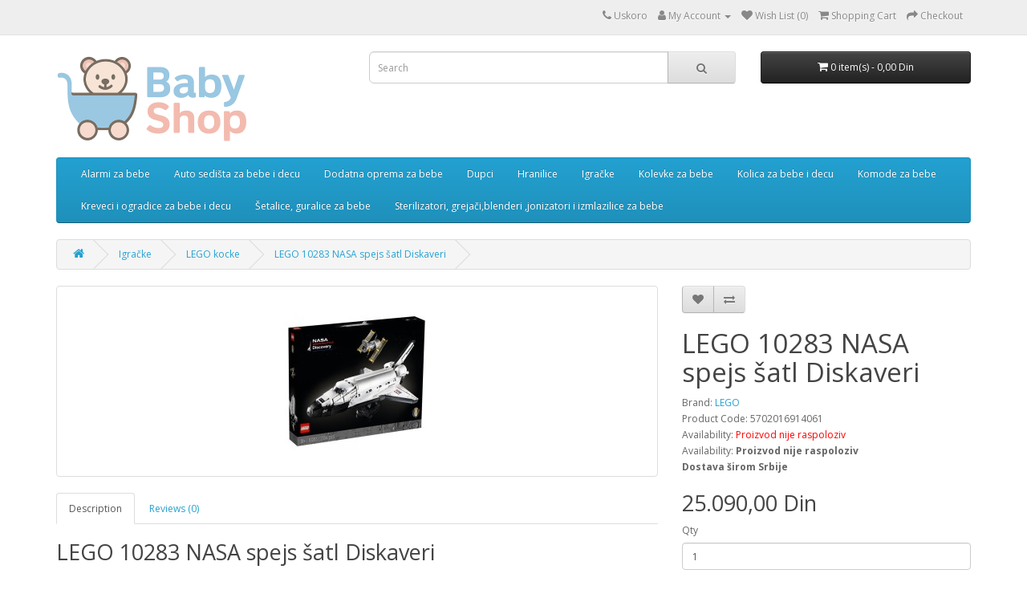

--- FILE ---
content_type: text/html; charset=utf-8
request_url: https://www.babyshop.rs/igracke/lego-kocke/lego-10283-nasa-spejs-satl-diskaveri
body_size: 5941
content:
<!DOCTYPE html>
<!--[if IE]><![endif]-->
<!--[if IE 8 ]><html dir="ltr" lang="sr" class="ie8"><![endif]-->
<!--[if IE 9 ]><html dir="ltr" lang="sr" class="ie9"><![endif]-->
<!--[if (gt IE 9)|!(IE)]><!-->
<html dir="ltr" lang="sr">
<!--<![endif]-->
<head>
<meta charset="UTF-8" />
<meta name="viewport" content="width=device-width, initial-scale=1">
<meta http-equiv="X-UA-Compatible" content="IE=edge">
<title>LEGO 10283 NASA spejs šatl Diskaveri | Baby Shop Srbija</title>
<base href="https://www.babyshop.rs/" />
<meta name="description" content="LEGO 10283 NASA spejs šatl Diskaveri - Najbolja cena u Srbiji. Akcija! Sve za Vaše mališane na jednom mestu! Baby Shop Srbija" />
<script src="catalog/view/javascript/jquery/jquery-3.7.0.min.js" type="text/javascript"></script>
<link href="catalog/view/javascript/bootstrap/css/bootstrap.min.css" rel="stylesheet" media="screen" />
<script src="catalog/view/javascript/bootstrap/js/bootstrap.min.js" type="text/javascript"></script>
<link href="catalog/view/javascript/font-awesome/css/font-awesome.min.css" rel="stylesheet" type="text/css" />
<link href="//fonts.googleapis.com/css?family=Open+Sans:400,400i,300,700" rel="stylesheet" type="text/css" />
<link href="catalog/view/theme/default/stylesheet/stylesheet.css" rel="stylesheet">
<link href="catalog/view/javascript/jquery/magnific/magnific-popup.css" type="text/css" rel="stylesheet" media="screen" />
<link href="catalog/view/javascript/jquery/datetimepicker/bootstrap-datetimepicker.min.css" type="text/css" rel="stylesheet" media="screen" />
<script src="catalog/view/javascript/jquery/magnific/jquery.magnific-popup.min.js" type="text/javascript"></script>
<script src="catalog/view/javascript/jquery/datetimepicker/moment/moment.min.js" type="text/javascript"></script>
<script src="catalog/view/javascript/jquery/datetimepicker/moment/moment-with-locales.min.js" type="text/javascript"></script>
<script src="catalog/view/javascript/jquery/datetimepicker/bootstrap-datetimepicker.min.js" type="text/javascript"></script>
<script src="catalog/view/javascript/common.js" type="text/javascript"></script>
<link href="https://www.babyshop.rs/lego-10283-nasa-spejs-satl-diskaveri" rel="canonical" />
<link href="https://www.babyshop.rs/image/catalog/babyshop_favicon_32x32.png" rel="icon" />
<!-- Global site tag (gtag.js) - Google Analytics -->
<script async src="https://www.googletagmanager.com/gtag/js?id=UA-141882241-1"></script>
<script>
  window.dataLayer = window.dataLayer || [];
  function gtag(){dataLayer.push(arguments);}
  gtag('js', new Date());

  gtag('config', 'UA-141882241-1');
</script>
<!-- Global site tag (gtag.js) - Google Analytics -->
<script async src="https://www.googletagmanager.com/gtag/js?id=G-SEW1KC3NWM"></script>
<script>
  window.dataLayer = window.dataLayer || [];
  function gtag(){dataLayer.push(arguments);}
  gtag('js', new Date());

  gtag('config', 'G-SEW1KC3NWM');
</script>
</head>
<body>
<nav id="top">
  <div class="container"> 
    
    <div id="top-links" class="nav pull-right">
      <ul class="list-inline">
        <li><a href="https://www.babyshop.rs/index.php?route=information/contact"><i class="fa fa-phone"></i></a> <span class="hidden-xs hidden-sm hidden-md">Uskoro</span></li>
        <li class="dropdown"><a href="https://www.babyshop.rs/index.php?route=account/account" title="My Account" class="dropdown-toggle" data-toggle="dropdown"><i class="fa fa-user"></i> <span class="hidden-xs hidden-sm hidden-md">My Account</span> <span class="caret"></span></a>
          <ul class="dropdown-menu dropdown-menu-right">
                        <li><a href="https://www.babyshop.rs/index.php?route=account/register">Register</a></li>
            <li><a href="https://www.babyshop.rs/index.php?route=account/login">Login</a></li>
                      </ul>
        </li>
        <li><a href="https://www.babyshop.rs/index.php?route=account/wishlist" id="wishlist-total" title="Wish List (0)"><i class="fa fa-heart"></i> <span class="hidden-xs hidden-sm hidden-md">Wish List (0)</span></a></li>
        <li><a href="https://www.babyshop.rs/index.php?route=checkout/cart" title="Shopping Cart"><i class="fa fa-shopping-cart"></i> <span class="hidden-xs hidden-sm hidden-md">Shopping Cart</span></a></li>
        <li><a href="https://www.babyshop.rs/index.php?route=checkout/checkout" title="Checkout"><i class="fa fa-share"></i> <span class="hidden-xs hidden-sm hidden-md">Checkout</span></a></li>
      </ul>
    </div>
  </div>
</nav>
<header>
  <div class="container">
    <div class="row">
      <div class="col-sm-4">
        <div id="logo"><a href="https://www.babyshop.rs/index.php?route=common/home"><img src="https://www.babyshop.rs/image/catalog/babyshop.png" title="Baby Shop" alt="Baby Shop" class="img-responsive" /></a></div>
      </div>
      <div class="col-sm-5"><div id="search" class="input-group">
  <input type="text" name="search" value="" placeholder="Search" class="form-control input-lg" />
  <span class="input-group-btn">
    <button type="button" class="btn btn-default btn-lg"><i class="fa fa-search"></i></button>
  </span>
</div></div>
      <div class="col-sm-3"><div id="cart" class="btn-group btn-block">
  <button type="button" data-toggle="dropdown" data-loading-text="Loading..." class="btn btn-inverse btn-block btn-lg dropdown-toggle"><i class="fa fa-shopping-cart"></i> <span id="cart-total">0 item(s) - 0,00 Din</span></button>
  <ul class="dropdown-menu pull-right">
        <li>
      <p class="text-center">Your shopping cart is empty!</p>
    </li>
      </ul>
</div>
</div>
    </div>
  </div>
</header>
<div class="container">
  <nav id="menu" class="navbar">
    <div class="navbar-header"><span id="category" class="visible-xs">Categories</span>
      <button type="button" class="btn btn-navbar navbar-toggle" data-toggle="collapse" data-target=".navbar-ex1-collapse"><i class="fa fa-bars"></i></button>
    </div>
    <div class="collapse navbar-collapse navbar-ex1-collapse">
      <ul class="nav navbar-nav">
                        <li><a href="https://www.babyshop.rs/alarmi-za-bebe">Alarmi za bebe</a></li>
                                <li><a href="https://www.babyshop.rs/auto-sedista">Auto sedišta za bebe i decu</a></li>
                                <li><a href="https://www.babyshop.rs/dodatna-oprema-za-bebe">Dodatna oprema za bebe</a></li>
                                <li><a href="https://www.babyshop.rs/dupci">Dupci</a></li>
                                <li><a href="https://www.babyshop.rs/hranilice">Hranilice</a></li>
                                <li class="dropdown"><a href="https://www.babyshop.rs/igracke" class="dropdown-toggle" data-toggle="dropdown">Igračke</a>
          <div class="dropdown-menu">
            <div class="dropdown-inner">               <ul class="list-unstyled">
                                <li><a href="https://www.babyshop.rs/igracke/deciji-trotineti-tricikli-i-oprema">Deciji trotineti,tricikli i oprema</a></li>
                                <li><a href="https://www.babyshop.rs/igracke/drustvene-igre">Društvene igre</a></li>
                                <li><a href="https://www.babyshop.rs/igracke/edukativne-igracke-kreativni-setovi-i-puzzle">Edukativne igračke, kreativni setovi i puzzle</a></li>
                                <li><a href="https://www.babyshop.rs/igracke/figure-i-makete">Figure i makete</a></li>
                                <li><a href="https://www.babyshop.rs/igracke/ginjol-lutke">Ginjol lutke</a></li>
                                <li><a href="https://www.babyshop.rs/igracke/igracke-za-bebe">Igračke za bebe</a></li>
                                <li><a href="https://www.babyshop.rs/igracke/igracke-za-decake">Igračke za dečake</a></li>
                                <li><a href="https://www.babyshop.rs/igracke/igracke-za-decu">Igracke za decu</a></li>
                                <li><a href="https://www.babyshop.rs/igracke/igracke-za-devojcice">Igračke za devojčice</a></li>
                                <li><a href="https://www.babyshop.rs/igracke/igracke-za-dvoriste">Igračke za dvorište</a></li>
                                <li><a href="https://www.babyshop.rs/igracke/igracke-za-plazu-i-vodu">Igračke za plažu i vodu</a></li>
                                <li><a href="https://www.babyshop.rs/igracke/kocke">Kocke</a></li>
                              </ul>
                            <ul class="list-unstyled">
                                <li><a href="https://www.babyshop.rs/igracke/kucice-satori-i-ogradice">Kućice, šatori i ogradice</a></li>
                                <li><a href="https://www.babyshop.rs/igracke/kutije-za-igracke">Kutije za igračke</a></li>
                                <li><a href="https://www.babyshop.rs/igracke/lego-kocke">LEGO kocke</a></li>
                                <li><a href="https://www.babyshop.rs/igracke/lopte-i-sportski-setovi">Lopte i sportski setovi</a></li>
                                <li><a href="https://www.babyshop.rs/igracke/muzicke-igracke">Muzičke igračke</a></li>
                                <li><a href="https://www.babyshop.rs/igracke/njihalice">Njihalice</a></li>
                                <li><a href="https://www.babyshop.rs/igracke/playmobil-865304727">Playmobil</a></li>
                                <li><a href="https://www.babyshop.rs/igracke/plisane-igracke">Plišane igračke</a></li>
                                <li><a href="https://www.babyshop.rs/igracke/podloge-za-igru">Podloge za igru</a></li>
                                <li><a href="https://www.babyshop.rs/igracke/tobogani-za-decu">Tobogani za decu</a></li>
                                <li><a href="https://www.babyshop.rs/igracke/zivotinje-i-setovi">Životinje i setovi</a></li>
                              </ul>
              </div>
            <a href="https://www.babyshop.rs/igracke" class="see-all">Show All Igračke</a> </div>
        </li>
                                <li><a href="https://www.babyshop.rs/kolevke-za-bebe">Kolevke za bebe</a></li>
                                <li><a href="https://www.babyshop.rs/kolica-za-bebe">Kolica za bebe i decu</a></li>
                                <li><a href="https://www.babyshop.rs/komode-za-bebe">Komode za bebe</a></li>
                                <li><a href="https://www.babyshop.rs/kreveci-i-ogradice">Kreveci i ogradice za bebe i decu</a></li>
                                <li><a href="https://www.babyshop.rs/setalice-guralice">Šetalice, guralice za bebe</a></li>
                                <li><a href="https://www.babyshop.rs/sterilizatori-grejaci-blenderi-jonizatori-i-izmlazilice-za-bebe">Sterilizatori, grejači,blenderi ,jonizatori i izmlazilice  za bebe</a></li>
                      </ul>
    </div>
  </nav>
</div>
 

<div id="product-product" class="container">
  <ul class="breadcrumb">
        <li><a href="https://www.babyshop.rs/index.php?route=common/home"><i class="fa fa-home"></i></a></li>
        <li><a href="https://www.babyshop.rs/igracke">Igračke</a></li>
        <li><a href="https://www.babyshop.rs/igracke/lego-kocke">LEGO kocke</a></li>
        <li><a href="https://www.babyshop.rs/igracke/lego-kocke/lego-10283-nasa-spejs-satl-diskaveri">LEGO 10283 NASA spejs šatl Diskaveri</a></li>
      </ul>
  <div class="row">
                <div id="content" class="col-sm-12">
      <div class="row">                         <div class="col-sm-8">           <ul class="thumbnails">
                        <li><a class="thumbnail" href="https://www.babyshop.rs/image/cache/catalog/slike/lego-10283-nasa-spejs-satl-diskaveri-500x500.jpg" title="LEGO 10283 NASA spejs šatl Diskaveri"><img src="https://www.babyshop.rs/image/cache/catalog/slike/lego-10283-nasa-spejs-satl-diskaveri-228x228.jpg" title="LEGO 10283 NASA spejs šatl Diskaveri" alt="LEGO 10283 NASA spejs šatl Diskaveri" /></a></li>
                                  </ul>
                    <ul class="nav nav-tabs">
            <li class="active"><a href="#tab-description" data-toggle="tab">Description</a></li>
                                    <li><a href="#tab-review" data-toggle="tab">Reviews (0)</a></li>
                      </ul>
          <div class="tab-content">
            <div class="tab-pane active" id="tab-description"><h2>LEGO 10283 NASA spejs šatl Diskaveri</h2><br><table class="table table-bordered table-hover table-striped" id="prodspec"> <tbody> <tr> <td class="st"> Kategorija</td> <td class="sc"> LEGO® CREATOR EXPERT</td> </tr> <tr> <td class="st"> Uzrast</td> <td class="sc"> +18</td> </tr> <tr> <td class="st"> Karakteristike</td> <td class="sc"> <div> Težina<span style="white-space:pre"> </span>3.231 kg</div> <div> Dimenzije<span style="white-space:pre"> </span>58.2 × 48 × 9.1 cm</div> <div> <br /> Naziv na Engleskom<span style="white-space:pre"> </span></div> <div> LEGO Icons 10283 NASA Space Shuttle Discovery</div> <div> <br /> Pakovanje sadrži LEGO kocaka (kom)<span style="white-space: pre;"> : </span>2354<br />  </div> <div> <div> Hemijski sastav: Polyethylene, Akrilnitril-butaden-sterol</div> <div> Sirovinski sastav: Plastika, kartonska ambalaža</div> </div> </td> </tr> </tbody> </table> <br /></div>
                                    <div class="tab-pane" id="tab-review">
              <form class="form-horizontal" id="form-review">
                <div id="review"></div>
                <h2>Write a review</h2>
                                <div class="form-group required">
                  <div class="col-sm-12">
                    <label class="control-label" for="input-name">Your Name</label>
                    <input type="text" name="name" value="" id="input-name" class="form-control" />
                  </div>
                </div>
                <div class="form-group required">
                  <div class="col-sm-12">
                    <label class="control-label" for="input-review">Your Review</label>
                    <textarea name="text" rows="5" id="input-review" class="form-control"></textarea>
                    <div class="help-block"><span class="text-danger">Note:</span> HTML is not translated!</div>
                  </div>
                </div>
                <div class="form-group required">
                  <div class="col-sm-12">
                    <label class="control-label">Rating</label>
                    &nbsp;&nbsp;&nbsp; Bad&nbsp;
                    <input type="radio" name="rating" value="1" />
                    &nbsp;
                    <input type="radio" name="rating" value="2" />
                    &nbsp;
                    <input type="radio" name="rating" value="3" />
                    &nbsp;
                    <input type="radio" name="rating" value="4" />
                    &nbsp;
                    <input type="radio" name="rating" value="5" />
                    &nbsp;Good</div>
                </div>
                <script src="//www.google.com/recaptcha/api.js" type="text/javascript"></script>
<fieldset>
  <legend>Captcha</legend>
  <div class="form-group required">    <label class="col-sm-2 control-label">Please complete the captcha validation below</label>
    <div class="col-sm-10">
      <div class="g-recaptcha" data-sitekey="6Lc1JNQkAAAAABRnMtUgVYBnwGx2iyWxwXtuqn1p"></div>
      </div>
    </div>
</fieldset>

                <div class="buttons clearfix">
                  <div class="pull-right">
                    <button type="button" id="button-review" data-loading-text="Loading..." class="btn btn-primary">Continue</button>
                  </div>
                </div>
                              </form>
            </div>
            </div>
        </div>
                                <div class="col-sm-4">
          <div class="btn-group">
            <button type="button" data-toggle="tooltip" class="btn btn-default" title="Add to Wish List" onclick="wishlist.add('16429');"><i class="fa fa-heart"></i></button>
            <button type="button" data-toggle="tooltip" class="btn btn-default" title="Compare this Product" onclick="compare.add('16429');"><i class="fa fa-exchange"></i></button>
          </div>
          <h1>LEGO 10283 NASA spejs šatl Diskaveri</h1>
          <ul class="list-unstyled">
                        <li>Brand: <a href="https://www.babyshop.rs/lego">LEGO</a></li>
                        <li>Product Code: 5702016914061</li>
            			<li>Availability: <span style="color:red">Proizvod nije raspoloziv </span></li>
            <li>Availability: <b> Proizvod nije raspoloziv </b></li>
			<li><b>Dostava širom Srbije</b></li>
          </ul>
                    <ul class="list-unstyled">
                        <li>
              <h2>25.090,00 Din</h2>
            </li>
                                                          </ul>
                    <div id="product">                         <div class="form-group">
              <label class="control-label" for="input-quantity">Qty</label>
              <input type="text" name="quantity" value="1" size="2" id="input-quantity" class="form-control" />
              <input type="hidden" name="product_id" value="16429" />
              <br/>
              <button type="button" id="button-cart" data-loading-text="Loading..." class="btn btn-primary btn-lg btn-block">Add to Cart</button>
            </div>
            </div>
                    <div class="rating">
            <p>              <span class="fa fa-stack"><i class="fa fa-star-o fa-stack-1x"></i></span>                            <span class="fa fa-stack"><i class="fa fa-star-o fa-stack-1x"></i></span>                            <span class="fa fa-stack"><i class="fa fa-star-o fa-stack-1x"></i></span>                            <span class="fa fa-stack"><i class="fa fa-star-o fa-stack-1x"></i></span>                            <span class="fa fa-stack"><i class="fa fa-star-o fa-stack-1x"></i></span>               <a href="" onclick="$('a[href=\'#tab-review\']').trigger('click'); return false;">0 reviews</a> / <a href="" onclick="$('a[href=\'#tab-review\']').trigger('click'); return false;">Write a review</a></p>
          </div>
           </div>
      </div>
                    </div>
    </div>
</div>
<script type="text/javascript"><!--
$('select[name=\'recurring_id\'], input[name="quantity"]').change(function(){
	$.ajax({
		url: 'index.php?route=product/product/getRecurringDescription',
		type: 'post',
		data: $('input[name=\'product_id\'], input[name=\'quantity\'], select[name=\'recurring_id\']'),
		dataType: 'json',
		beforeSend: function() {
			$('#recurring-description').html('');
		},
		success: function(json) {
			$('.alert-dismissible, .text-danger').remove();

			if (json['success']) {
				$('#recurring-description').html(json['success']);
			}
		}
	});
});
//--></script> 
<script type="text/javascript"><!--
$('#button-cart').on('click', function() {
	$.ajax({
		url: 'index.php?route=checkout/cart/add',
		type: 'post',
		data: $('#product input[type=\'text\'], #product input[type=\'hidden\'], #product input[type=\'radio\']:checked, #product input[type=\'checkbox\']:checked, #product select, #product textarea'),
		dataType: 'json',
		beforeSend: function() {
			$('#button-cart').button('loading');
		},
		complete: function() {
			$('#button-cart').button('reset');
		},
		success: function(json) {
			$('.alert-dismissible, .text-danger').remove();
			$('.form-group').removeClass('has-error');

			if (json['error']) {
				if (json['error']['option']) {
					for (i in json['error']['option']) {
						var element = $('#input-option' + i.replace('_', '-'));

						if (element.parent().hasClass('input-group')) {
							element.parent().after('<div class="text-danger">' + json['error']['option'][i] + '</div>');
						} else {
							element.after('<div class="text-danger">' + json['error']['option'][i] + '</div>');
						}
					}
				}

				if (json['error']['recurring']) {
					$('select[name=\'recurring_id\']').after('<div class="text-danger">' + json['error']['recurring'] + '</div>');
				}

				// Highlight any found errors
				$('.text-danger').parent().addClass('has-error');
			}

			if (json['success']) {
				$('.breadcrumb').after('<div class="alert alert-success alert-dismissible">' + json['success'] + '<button type="button" class="close" data-dismiss="alert">&times;</button></div>');

				$('#cart > button').html('<span id="cart-total"><i class="fa fa-shopping-cart"></i> ' + json['total'] + '</span>');

				$('html, body').animate({ scrollTop: 0 }, 'slow');

				$('#cart > ul').load('index.php?route=common/cart/info ul li');
			}
		},
        error: function(xhr, ajaxOptions, thrownError) {
            alert(thrownError + "\r\n" + xhr.statusText + "\r\n" + xhr.responseText);
        }
	});
});
//--></script> 
<script type="text/javascript"><!--
$('.date').datetimepicker({
	language: 'en-gb',
	pickTime: false
});

$('.datetime').datetimepicker({
	language: 'en-gb',
	pickDate: true,
	pickTime: true
});

$('.time').datetimepicker({
	language: 'en-gb',
	pickDate: false
});

$('button[id^=\'button-upload\']').on('click', function() {
	var node = this;

	$('#form-upload').remove();

	$('body').prepend('<form enctype="multipart/form-data" id="form-upload" style="display: none;"><input type="file" name="file" /></form>');

	$('#form-upload input[name=\'file\']').trigger('click');

	if (typeof timer != 'undefined') {
    	clearInterval(timer);
	}

	timer = setInterval(function() {
		if ($('#form-upload input[name=\'file\']').val() != '') {
			clearInterval(timer);

			$.ajax({
				url: 'index.php?route=tool/upload',
				type: 'post',
				dataType: 'json',
				data: new FormData($('#form-upload')[0]),
				cache: false,
				contentType: false,
				processData: false,
				beforeSend: function() {
					$(node).button('loading');
				},
				complete: function() {
					$(node).button('reset');
				},
				success: function(json) {
					$('.text-danger').remove();

					if (json['error']) {
						$(node).parent().find('input').after('<div class="text-danger">' + json['error'] + '</div>');
					}

					if (json['success']) {
						alert(json['success']);

						$(node).parent().find('input').val(json['code']);
					}
				},
				error: function(xhr, ajaxOptions, thrownError) {
					alert(thrownError + "\r\n" + xhr.statusText + "\r\n" + xhr.responseText);
				}
			});
		}
	}, 500);
});
//--></script> 
<script type="text/javascript"><!--
$('#review').delegate('.pagination a', 'click', function(e) {
    e.preventDefault();

    $('#review').fadeOut('slow');

    $('#review').load(this.href);

    $('#review').fadeIn('slow');
});

$('#review').load('index.php?route=product/product/review&product_id=16429');

$('#button-review').on('click', function() {
	$.ajax({
		url: 'index.php?route=product/product/write&product_id=16429',
		type: 'post',
		dataType: 'json',
		data: $("#form-review").serialize(),
		beforeSend: function() {
			$('#button-review').button('loading');
		},
		complete: function() {
			$('#button-review').button('reset');
		},
		success: function(json) {
			$('.alert-dismissible').remove();

			if (json['error']) {
				$('#review').after('<div class="alert alert-danger alert-dismissible"><i class="fa fa-exclamation-circle"></i> ' + json['error'] + '</div>');
			}

			if (json['success']) {
				$('#review').after('<div class="alert alert-success alert-dismissible"><i class="fa fa-check-circle"></i> ' + json['success'] + '</div>');

				$('input[name=\'name\']').val('');
				$('textarea[name=\'text\']').val('');
				$('input[name=\'rating\']:checked').prop('checked', false);
			}
		}
	});
});

$(document).ready(function() {
	$('.thumbnails').magnificPopup({
		type:'image',
		delegate: 'a',
		gallery: {
			enabled: true
		}
	});
});
//--></script> 
<footer>
  <div class="container">
    <div class="row">
            <div class="col-sm-3">
        <h5>Information</h5>
        <ul class="list-unstyled">
                   <li><a href="https://www.babyshop.rs/narucivanje-robe">Narucivanje robe</a></li>
                    <li><a href="https://www.babyshop.rs/nasa-misija">Naša misija</a></li>
                    <li><a href="https://www.babyshop.rs/o-nama">O nama</a></li>
                    <li><a href="https://www.babyshop.rs/podaci-o-trgovcu">Podaci o trgovcu</a></li>
                    <li><a href="https://www.babyshop.rs/povracaj-novca">Povraćaj novca</a></li>
                    <li><a href="https://www.babyshop.rs/reklamacije">Reklamacije</a></li>
                  </ul>
      </div>
            <div class="col-sm-3">
        <h5>Customer Service</h5>
        <ul class="list-unstyled">
          <li><a href="https://www.babyshop.rs/index.php?route=information/contact">Contact Us</a></li>
          <li><a href="https://www.babyshop.rs/index.php?route=account/return/add">Returns</a></li>
          <li><a href="https://www.babyshop.rs/index.php?route=information/sitemap">Site Map</a></li>
        </ul>
      </div>
      <div class="col-sm-3">
        <h5>Extras</h5>
        <ul class="list-unstyled">
          <li><a href="https://www.babyshop.rs/index.php?route=product/manufacturer">Brands</a></li>
          <li><a href="https://www.babyshop.rs/index.php?route=account/voucher">Gift Certificates</a></li>
          <li><a href="https://www.babyshop.rs/index.php?route=affiliate/login">Affiliate</a></li>
          <li><a href="https://www.babyshop.rs/index.php?route=product/special">Specials</a></li>
        </ul>
      </div>
      <div class="col-sm-3">
        <h5>My Account</h5>
        <ul class="list-unstyled">
          <li><a href="https://www.babyshop.rs/index.php?route=account/account">My Account</a></li>
          <li><a href="https://www.babyshop.rs/index.php?route=account/order">Order History</a></li>
          <li><a href="https://www.babyshop.rs/index.php?route=account/wishlist">Wish List</a></li>
          <li><a href="https://www.babyshop.rs/index.php?route=account/newsletter">Newsletter</a></li>
        </ul>
      </div>
    </div>
    <hr>
    <p>Powered By <a href="http://www.opencart.com">OpenCart</a><br /> Baby Shop &copy; 2025</p>
  </div>
</footer>
<!--
OpenCart is open source software and you are free to remove the powered by OpenCart if you want, but its generally accepted practise to make a small donation.
Please donate via PayPal to donate@opencart.com
//-->
</body></html> 


--- FILE ---
content_type: text/html; charset=utf-8
request_url: https://www.google.com/recaptcha/api2/anchor?ar=1&k=6Lc1JNQkAAAAABRnMtUgVYBnwGx2iyWxwXtuqn1p&co=aHR0cHM6Ly93d3cuYmFieXNob3AucnM6NDQz&hl=en&v=7gg7H51Q-naNfhmCP3_R47ho&size=normal&anchor-ms=20000&execute-ms=30000&cb=lf612ttxz93q
body_size: 48624
content:
<!DOCTYPE HTML><html dir="ltr" lang="en"><head><meta http-equiv="Content-Type" content="text/html; charset=UTF-8">
<meta http-equiv="X-UA-Compatible" content="IE=edge">
<title>reCAPTCHA</title>
<style type="text/css">
/* cyrillic-ext */
@font-face {
  font-family: 'Roboto';
  font-style: normal;
  font-weight: 400;
  font-stretch: 100%;
  src: url(//fonts.gstatic.com/s/roboto/v48/KFO7CnqEu92Fr1ME7kSn66aGLdTylUAMa3GUBHMdazTgWw.woff2) format('woff2');
  unicode-range: U+0460-052F, U+1C80-1C8A, U+20B4, U+2DE0-2DFF, U+A640-A69F, U+FE2E-FE2F;
}
/* cyrillic */
@font-face {
  font-family: 'Roboto';
  font-style: normal;
  font-weight: 400;
  font-stretch: 100%;
  src: url(//fonts.gstatic.com/s/roboto/v48/KFO7CnqEu92Fr1ME7kSn66aGLdTylUAMa3iUBHMdazTgWw.woff2) format('woff2');
  unicode-range: U+0301, U+0400-045F, U+0490-0491, U+04B0-04B1, U+2116;
}
/* greek-ext */
@font-face {
  font-family: 'Roboto';
  font-style: normal;
  font-weight: 400;
  font-stretch: 100%;
  src: url(//fonts.gstatic.com/s/roboto/v48/KFO7CnqEu92Fr1ME7kSn66aGLdTylUAMa3CUBHMdazTgWw.woff2) format('woff2');
  unicode-range: U+1F00-1FFF;
}
/* greek */
@font-face {
  font-family: 'Roboto';
  font-style: normal;
  font-weight: 400;
  font-stretch: 100%;
  src: url(//fonts.gstatic.com/s/roboto/v48/KFO7CnqEu92Fr1ME7kSn66aGLdTylUAMa3-UBHMdazTgWw.woff2) format('woff2');
  unicode-range: U+0370-0377, U+037A-037F, U+0384-038A, U+038C, U+038E-03A1, U+03A3-03FF;
}
/* math */
@font-face {
  font-family: 'Roboto';
  font-style: normal;
  font-weight: 400;
  font-stretch: 100%;
  src: url(//fonts.gstatic.com/s/roboto/v48/KFO7CnqEu92Fr1ME7kSn66aGLdTylUAMawCUBHMdazTgWw.woff2) format('woff2');
  unicode-range: U+0302-0303, U+0305, U+0307-0308, U+0310, U+0312, U+0315, U+031A, U+0326-0327, U+032C, U+032F-0330, U+0332-0333, U+0338, U+033A, U+0346, U+034D, U+0391-03A1, U+03A3-03A9, U+03B1-03C9, U+03D1, U+03D5-03D6, U+03F0-03F1, U+03F4-03F5, U+2016-2017, U+2034-2038, U+203C, U+2040, U+2043, U+2047, U+2050, U+2057, U+205F, U+2070-2071, U+2074-208E, U+2090-209C, U+20D0-20DC, U+20E1, U+20E5-20EF, U+2100-2112, U+2114-2115, U+2117-2121, U+2123-214F, U+2190, U+2192, U+2194-21AE, U+21B0-21E5, U+21F1-21F2, U+21F4-2211, U+2213-2214, U+2216-22FF, U+2308-230B, U+2310, U+2319, U+231C-2321, U+2336-237A, U+237C, U+2395, U+239B-23B7, U+23D0, U+23DC-23E1, U+2474-2475, U+25AF, U+25B3, U+25B7, U+25BD, U+25C1, U+25CA, U+25CC, U+25FB, U+266D-266F, U+27C0-27FF, U+2900-2AFF, U+2B0E-2B11, U+2B30-2B4C, U+2BFE, U+3030, U+FF5B, U+FF5D, U+1D400-1D7FF, U+1EE00-1EEFF;
}
/* symbols */
@font-face {
  font-family: 'Roboto';
  font-style: normal;
  font-weight: 400;
  font-stretch: 100%;
  src: url(//fonts.gstatic.com/s/roboto/v48/KFO7CnqEu92Fr1ME7kSn66aGLdTylUAMaxKUBHMdazTgWw.woff2) format('woff2');
  unicode-range: U+0001-000C, U+000E-001F, U+007F-009F, U+20DD-20E0, U+20E2-20E4, U+2150-218F, U+2190, U+2192, U+2194-2199, U+21AF, U+21E6-21F0, U+21F3, U+2218-2219, U+2299, U+22C4-22C6, U+2300-243F, U+2440-244A, U+2460-24FF, U+25A0-27BF, U+2800-28FF, U+2921-2922, U+2981, U+29BF, U+29EB, U+2B00-2BFF, U+4DC0-4DFF, U+FFF9-FFFB, U+10140-1018E, U+10190-1019C, U+101A0, U+101D0-101FD, U+102E0-102FB, U+10E60-10E7E, U+1D2C0-1D2D3, U+1D2E0-1D37F, U+1F000-1F0FF, U+1F100-1F1AD, U+1F1E6-1F1FF, U+1F30D-1F30F, U+1F315, U+1F31C, U+1F31E, U+1F320-1F32C, U+1F336, U+1F378, U+1F37D, U+1F382, U+1F393-1F39F, U+1F3A7-1F3A8, U+1F3AC-1F3AF, U+1F3C2, U+1F3C4-1F3C6, U+1F3CA-1F3CE, U+1F3D4-1F3E0, U+1F3ED, U+1F3F1-1F3F3, U+1F3F5-1F3F7, U+1F408, U+1F415, U+1F41F, U+1F426, U+1F43F, U+1F441-1F442, U+1F444, U+1F446-1F449, U+1F44C-1F44E, U+1F453, U+1F46A, U+1F47D, U+1F4A3, U+1F4B0, U+1F4B3, U+1F4B9, U+1F4BB, U+1F4BF, U+1F4C8-1F4CB, U+1F4D6, U+1F4DA, U+1F4DF, U+1F4E3-1F4E6, U+1F4EA-1F4ED, U+1F4F7, U+1F4F9-1F4FB, U+1F4FD-1F4FE, U+1F503, U+1F507-1F50B, U+1F50D, U+1F512-1F513, U+1F53E-1F54A, U+1F54F-1F5FA, U+1F610, U+1F650-1F67F, U+1F687, U+1F68D, U+1F691, U+1F694, U+1F698, U+1F6AD, U+1F6B2, U+1F6B9-1F6BA, U+1F6BC, U+1F6C6-1F6CF, U+1F6D3-1F6D7, U+1F6E0-1F6EA, U+1F6F0-1F6F3, U+1F6F7-1F6FC, U+1F700-1F7FF, U+1F800-1F80B, U+1F810-1F847, U+1F850-1F859, U+1F860-1F887, U+1F890-1F8AD, U+1F8B0-1F8BB, U+1F8C0-1F8C1, U+1F900-1F90B, U+1F93B, U+1F946, U+1F984, U+1F996, U+1F9E9, U+1FA00-1FA6F, U+1FA70-1FA7C, U+1FA80-1FA89, U+1FA8F-1FAC6, U+1FACE-1FADC, U+1FADF-1FAE9, U+1FAF0-1FAF8, U+1FB00-1FBFF;
}
/* vietnamese */
@font-face {
  font-family: 'Roboto';
  font-style: normal;
  font-weight: 400;
  font-stretch: 100%;
  src: url(//fonts.gstatic.com/s/roboto/v48/KFO7CnqEu92Fr1ME7kSn66aGLdTylUAMa3OUBHMdazTgWw.woff2) format('woff2');
  unicode-range: U+0102-0103, U+0110-0111, U+0128-0129, U+0168-0169, U+01A0-01A1, U+01AF-01B0, U+0300-0301, U+0303-0304, U+0308-0309, U+0323, U+0329, U+1EA0-1EF9, U+20AB;
}
/* latin-ext */
@font-face {
  font-family: 'Roboto';
  font-style: normal;
  font-weight: 400;
  font-stretch: 100%;
  src: url(//fonts.gstatic.com/s/roboto/v48/KFO7CnqEu92Fr1ME7kSn66aGLdTylUAMa3KUBHMdazTgWw.woff2) format('woff2');
  unicode-range: U+0100-02BA, U+02BD-02C5, U+02C7-02CC, U+02CE-02D7, U+02DD-02FF, U+0304, U+0308, U+0329, U+1D00-1DBF, U+1E00-1E9F, U+1EF2-1EFF, U+2020, U+20A0-20AB, U+20AD-20C0, U+2113, U+2C60-2C7F, U+A720-A7FF;
}
/* latin */
@font-face {
  font-family: 'Roboto';
  font-style: normal;
  font-weight: 400;
  font-stretch: 100%;
  src: url(//fonts.gstatic.com/s/roboto/v48/KFO7CnqEu92Fr1ME7kSn66aGLdTylUAMa3yUBHMdazQ.woff2) format('woff2');
  unicode-range: U+0000-00FF, U+0131, U+0152-0153, U+02BB-02BC, U+02C6, U+02DA, U+02DC, U+0304, U+0308, U+0329, U+2000-206F, U+20AC, U+2122, U+2191, U+2193, U+2212, U+2215, U+FEFF, U+FFFD;
}
/* cyrillic-ext */
@font-face {
  font-family: 'Roboto';
  font-style: normal;
  font-weight: 500;
  font-stretch: 100%;
  src: url(//fonts.gstatic.com/s/roboto/v48/KFO7CnqEu92Fr1ME7kSn66aGLdTylUAMa3GUBHMdazTgWw.woff2) format('woff2');
  unicode-range: U+0460-052F, U+1C80-1C8A, U+20B4, U+2DE0-2DFF, U+A640-A69F, U+FE2E-FE2F;
}
/* cyrillic */
@font-face {
  font-family: 'Roboto';
  font-style: normal;
  font-weight: 500;
  font-stretch: 100%;
  src: url(//fonts.gstatic.com/s/roboto/v48/KFO7CnqEu92Fr1ME7kSn66aGLdTylUAMa3iUBHMdazTgWw.woff2) format('woff2');
  unicode-range: U+0301, U+0400-045F, U+0490-0491, U+04B0-04B1, U+2116;
}
/* greek-ext */
@font-face {
  font-family: 'Roboto';
  font-style: normal;
  font-weight: 500;
  font-stretch: 100%;
  src: url(//fonts.gstatic.com/s/roboto/v48/KFO7CnqEu92Fr1ME7kSn66aGLdTylUAMa3CUBHMdazTgWw.woff2) format('woff2');
  unicode-range: U+1F00-1FFF;
}
/* greek */
@font-face {
  font-family: 'Roboto';
  font-style: normal;
  font-weight: 500;
  font-stretch: 100%;
  src: url(//fonts.gstatic.com/s/roboto/v48/KFO7CnqEu92Fr1ME7kSn66aGLdTylUAMa3-UBHMdazTgWw.woff2) format('woff2');
  unicode-range: U+0370-0377, U+037A-037F, U+0384-038A, U+038C, U+038E-03A1, U+03A3-03FF;
}
/* math */
@font-face {
  font-family: 'Roboto';
  font-style: normal;
  font-weight: 500;
  font-stretch: 100%;
  src: url(//fonts.gstatic.com/s/roboto/v48/KFO7CnqEu92Fr1ME7kSn66aGLdTylUAMawCUBHMdazTgWw.woff2) format('woff2');
  unicode-range: U+0302-0303, U+0305, U+0307-0308, U+0310, U+0312, U+0315, U+031A, U+0326-0327, U+032C, U+032F-0330, U+0332-0333, U+0338, U+033A, U+0346, U+034D, U+0391-03A1, U+03A3-03A9, U+03B1-03C9, U+03D1, U+03D5-03D6, U+03F0-03F1, U+03F4-03F5, U+2016-2017, U+2034-2038, U+203C, U+2040, U+2043, U+2047, U+2050, U+2057, U+205F, U+2070-2071, U+2074-208E, U+2090-209C, U+20D0-20DC, U+20E1, U+20E5-20EF, U+2100-2112, U+2114-2115, U+2117-2121, U+2123-214F, U+2190, U+2192, U+2194-21AE, U+21B0-21E5, U+21F1-21F2, U+21F4-2211, U+2213-2214, U+2216-22FF, U+2308-230B, U+2310, U+2319, U+231C-2321, U+2336-237A, U+237C, U+2395, U+239B-23B7, U+23D0, U+23DC-23E1, U+2474-2475, U+25AF, U+25B3, U+25B7, U+25BD, U+25C1, U+25CA, U+25CC, U+25FB, U+266D-266F, U+27C0-27FF, U+2900-2AFF, U+2B0E-2B11, U+2B30-2B4C, U+2BFE, U+3030, U+FF5B, U+FF5D, U+1D400-1D7FF, U+1EE00-1EEFF;
}
/* symbols */
@font-face {
  font-family: 'Roboto';
  font-style: normal;
  font-weight: 500;
  font-stretch: 100%;
  src: url(//fonts.gstatic.com/s/roboto/v48/KFO7CnqEu92Fr1ME7kSn66aGLdTylUAMaxKUBHMdazTgWw.woff2) format('woff2');
  unicode-range: U+0001-000C, U+000E-001F, U+007F-009F, U+20DD-20E0, U+20E2-20E4, U+2150-218F, U+2190, U+2192, U+2194-2199, U+21AF, U+21E6-21F0, U+21F3, U+2218-2219, U+2299, U+22C4-22C6, U+2300-243F, U+2440-244A, U+2460-24FF, U+25A0-27BF, U+2800-28FF, U+2921-2922, U+2981, U+29BF, U+29EB, U+2B00-2BFF, U+4DC0-4DFF, U+FFF9-FFFB, U+10140-1018E, U+10190-1019C, U+101A0, U+101D0-101FD, U+102E0-102FB, U+10E60-10E7E, U+1D2C0-1D2D3, U+1D2E0-1D37F, U+1F000-1F0FF, U+1F100-1F1AD, U+1F1E6-1F1FF, U+1F30D-1F30F, U+1F315, U+1F31C, U+1F31E, U+1F320-1F32C, U+1F336, U+1F378, U+1F37D, U+1F382, U+1F393-1F39F, U+1F3A7-1F3A8, U+1F3AC-1F3AF, U+1F3C2, U+1F3C4-1F3C6, U+1F3CA-1F3CE, U+1F3D4-1F3E0, U+1F3ED, U+1F3F1-1F3F3, U+1F3F5-1F3F7, U+1F408, U+1F415, U+1F41F, U+1F426, U+1F43F, U+1F441-1F442, U+1F444, U+1F446-1F449, U+1F44C-1F44E, U+1F453, U+1F46A, U+1F47D, U+1F4A3, U+1F4B0, U+1F4B3, U+1F4B9, U+1F4BB, U+1F4BF, U+1F4C8-1F4CB, U+1F4D6, U+1F4DA, U+1F4DF, U+1F4E3-1F4E6, U+1F4EA-1F4ED, U+1F4F7, U+1F4F9-1F4FB, U+1F4FD-1F4FE, U+1F503, U+1F507-1F50B, U+1F50D, U+1F512-1F513, U+1F53E-1F54A, U+1F54F-1F5FA, U+1F610, U+1F650-1F67F, U+1F687, U+1F68D, U+1F691, U+1F694, U+1F698, U+1F6AD, U+1F6B2, U+1F6B9-1F6BA, U+1F6BC, U+1F6C6-1F6CF, U+1F6D3-1F6D7, U+1F6E0-1F6EA, U+1F6F0-1F6F3, U+1F6F7-1F6FC, U+1F700-1F7FF, U+1F800-1F80B, U+1F810-1F847, U+1F850-1F859, U+1F860-1F887, U+1F890-1F8AD, U+1F8B0-1F8BB, U+1F8C0-1F8C1, U+1F900-1F90B, U+1F93B, U+1F946, U+1F984, U+1F996, U+1F9E9, U+1FA00-1FA6F, U+1FA70-1FA7C, U+1FA80-1FA89, U+1FA8F-1FAC6, U+1FACE-1FADC, U+1FADF-1FAE9, U+1FAF0-1FAF8, U+1FB00-1FBFF;
}
/* vietnamese */
@font-face {
  font-family: 'Roboto';
  font-style: normal;
  font-weight: 500;
  font-stretch: 100%;
  src: url(//fonts.gstatic.com/s/roboto/v48/KFO7CnqEu92Fr1ME7kSn66aGLdTylUAMa3OUBHMdazTgWw.woff2) format('woff2');
  unicode-range: U+0102-0103, U+0110-0111, U+0128-0129, U+0168-0169, U+01A0-01A1, U+01AF-01B0, U+0300-0301, U+0303-0304, U+0308-0309, U+0323, U+0329, U+1EA0-1EF9, U+20AB;
}
/* latin-ext */
@font-face {
  font-family: 'Roboto';
  font-style: normal;
  font-weight: 500;
  font-stretch: 100%;
  src: url(//fonts.gstatic.com/s/roboto/v48/KFO7CnqEu92Fr1ME7kSn66aGLdTylUAMa3KUBHMdazTgWw.woff2) format('woff2');
  unicode-range: U+0100-02BA, U+02BD-02C5, U+02C7-02CC, U+02CE-02D7, U+02DD-02FF, U+0304, U+0308, U+0329, U+1D00-1DBF, U+1E00-1E9F, U+1EF2-1EFF, U+2020, U+20A0-20AB, U+20AD-20C0, U+2113, U+2C60-2C7F, U+A720-A7FF;
}
/* latin */
@font-face {
  font-family: 'Roboto';
  font-style: normal;
  font-weight: 500;
  font-stretch: 100%;
  src: url(//fonts.gstatic.com/s/roboto/v48/KFO7CnqEu92Fr1ME7kSn66aGLdTylUAMa3yUBHMdazQ.woff2) format('woff2');
  unicode-range: U+0000-00FF, U+0131, U+0152-0153, U+02BB-02BC, U+02C6, U+02DA, U+02DC, U+0304, U+0308, U+0329, U+2000-206F, U+20AC, U+2122, U+2191, U+2193, U+2212, U+2215, U+FEFF, U+FFFD;
}
/* cyrillic-ext */
@font-face {
  font-family: 'Roboto';
  font-style: normal;
  font-weight: 900;
  font-stretch: 100%;
  src: url(//fonts.gstatic.com/s/roboto/v48/KFO7CnqEu92Fr1ME7kSn66aGLdTylUAMa3GUBHMdazTgWw.woff2) format('woff2');
  unicode-range: U+0460-052F, U+1C80-1C8A, U+20B4, U+2DE0-2DFF, U+A640-A69F, U+FE2E-FE2F;
}
/* cyrillic */
@font-face {
  font-family: 'Roboto';
  font-style: normal;
  font-weight: 900;
  font-stretch: 100%;
  src: url(//fonts.gstatic.com/s/roboto/v48/KFO7CnqEu92Fr1ME7kSn66aGLdTylUAMa3iUBHMdazTgWw.woff2) format('woff2');
  unicode-range: U+0301, U+0400-045F, U+0490-0491, U+04B0-04B1, U+2116;
}
/* greek-ext */
@font-face {
  font-family: 'Roboto';
  font-style: normal;
  font-weight: 900;
  font-stretch: 100%;
  src: url(//fonts.gstatic.com/s/roboto/v48/KFO7CnqEu92Fr1ME7kSn66aGLdTylUAMa3CUBHMdazTgWw.woff2) format('woff2');
  unicode-range: U+1F00-1FFF;
}
/* greek */
@font-face {
  font-family: 'Roboto';
  font-style: normal;
  font-weight: 900;
  font-stretch: 100%;
  src: url(//fonts.gstatic.com/s/roboto/v48/KFO7CnqEu92Fr1ME7kSn66aGLdTylUAMa3-UBHMdazTgWw.woff2) format('woff2');
  unicode-range: U+0370-0377, U+037A-037F, U+0384-038A, U+038C, U+038E-03A1, U+03A3-03FF;
}
/* math */
@font-face {
  font-family: 'Roboto';
  font-style: normal;
  font-weight: 900;
  font-stretch: 100%;
  src: url(//fonts.gstatic.com/s/roboto/v48/KFO7CnqEu92Fr1ME7kSn66aGLdTylUAMawCUBHMdazTgWw.woff2) format('woff2');
  unicode-range: U+0302-0303, U+0305, U+0307-0308, U+0310, U+0312, U+0315, U+031A, U+0326-0327, U+032C, U+032F-0330, U+0332-0333, U+0338, U+033A, U+0346, U+034D, U+0391-03A1, U+03A3-03A9, U+03B1-03C9, U+03D1, U+03D5-03D6, U+03F0-03F1, U+03F4-03F5, U+2016-2017, U+2034-2038, U+203C, U+2040, U+2043, U+2047, U+2050, U+2057, U+205F, U+2070-2071, U+2074-208E, U+2090-209C, U+20D0-20DC, U+20E1, U+20E5-20EF, U+2100-2112, U+2114-2115, U+2117-2121, U+2123-214F, U+2190, U+2192, U+2194-21AE, U+21B0-21E5, U+21F1-21F2, U+21F4-2211, U+2213-2214, U+2216-22FF, U+2308-230B, U+2310, U+2319, U+231C-2321, U+2336-237A, U+237C, U+2395, U+239B-23B7, U+23D0, U+23DC-23E1, U+2474-2475, U+25AF, U+25B3, U+25B7, U+25BD, U+25C1, U+25CA, U+25CC, U+25FB, U+266D-266F, U+27C0-27FF, U+2900-2AFF, U+2B0E-2B11, U+2B30-2B4C, U+2BFE, U+3030, U+FF5B, U+FF5D, U+1D400-1D7FF, U+1EE00-1EEFF;
}
/* symbols */
@font-face {
  font-family: 'Roboto';
  font-style: normal;
  font-weight: 900;
  font-stretch: 100%;
  src: url(//fonts.gstatic.com/s/roboto/v48/KFO7CnqEu92Fr1ME7kSn66aGLdTylUAMaxKUBHMdazTgWw.woff2) format('woff2');
  unicode-range: U+0001-000C, U+000E-001F, U+007F-009F, U+20DD-20E0, U+20E2-20E4, U+2150-218F, U+2190, U+2192, U+2194-2199, U+21AF, U+21E6-21F0, U+21F3, U+2218-2219, U+2299, U+22C4-22C6, U+2300-243F, U+2440-244A, U+2460-24FF, U+25A0-27BF, U+2800-28FF, U+2921-2922, U+2981, U+29BF, U+29EB, U+2B00-2BFF, U+4DC0-4DFF, U+FFF9-FFFB, U+10140-1018E, U+10190-1019C, U+101A0, U+101D0-101FD, U+102E0-102FB, U+10E60-10E7E, U+1D2C0-1D2D3, U+1D2E0-1D37F, U+1F000-1F0FF, U+1F100-1F1AD, U+1F1E6-1F1FF, U+1F30D-1F30F, U+1F315, U+1F31C, U+1F31E, U+1F320-1F32C, U+1F336, U+1F378, U+1F37D, U+1F382, U+1F393-1F39F, U+1F3A7-1F3A8, U+1F3AC-1F3AF, U+1F3C2, U+1F3C4-1F3C6, U+1F3CA-1F3CE, U+1F3D4-1F3E0, U+1F3ED, U+1F3F1-1F3F3, U+1F3F5-1F3F7, U+1F408, U+1F415, U+1F41F, U+1F426, U+1F43F, U+1F441-1F442, U+1F444, U+1F446-1F449, U+1F44C-1F44E, U+1F453, U+1F46A, U+1F47D, U+1F4A3, U+1F4B0, U+1F4B3, U+1F4B9, U+1F4BB, U+1F4BF, U+1F4C8-1F4CB, U+1F4D6, U+1F4DA, U+1F4DF, U+1F4E3-1F4E6, U+1F4EA-1F4ED, U+1F4F7, U+1F4F9-1F4FB, U+1F4FD-1F4FE, U+1F503, U+1F507-1F50B, U+1F50D, U+1F512-1F513, U+1F53E-1F54A, U+1F54F-1F5FA, U+1F610, U+1F650-1F67F, U+1F687, U+1F68D, U+1F691, U+1F694, U+1F698, U+1F6AD, U+1F6B2, U+1F6B9-1F6BA, U+1F6BC, U+1F6C6-1F6CF, U+1F6D3-1F6D7, U+1F6E0-1F6EA, U+1F6F0-1F6F3, U+1F6F7-1F6FC, U+1F700-1F7FF, U+1F800-1F80B, U+1F810-1F847, U+1F850-1F859, U+1F860-1F887, U+1F890-1F8AD, U+1F8B0-1F8BB, U+1F8C0-1F8C1, U+1F900-1F90B, U+1F93B, U+1F946, U+1F984, U+1F996, U+1F9E9, U+1FA00-1FA6F, U+1FA70-1FA7C, U+1FA80-1FA89, U+1FA8F-1FAC6, U+1FACE-1FADC, U+1FADF-1FAE9, U+1FAF0-1FAF8, U+1FB00-1FBFF;
}
/* vietnamese */
@font-face {
  font-family: 'Roboto';
  font-style: normal;
  font-weight: 900;
  font-stretch: 100%;
  src: url(//fonts.gstatic.com/s/roboto/v48/KFO7CnqEu92Fr1ME7kSn66aGLdTylUAMa3OUBHMdazTgWw.woff2) format('woff2');
  unicode-range: U+0102-0103, U+0110-0111, U+0128-0129, U+0168-0169, U+01A0-01A1, U+01AF-01B0, U+0300-0301, U+0303-0304, U+0308-0309, U+0323, U+0329, U+1EA0-1EF9, U+20AB;
}
/* latin-ext */
@font-face {
  font-family: 'Roboto';
  font-style: normal;
  font-weight: 900;
  font-stretch: 100%;
  src: url(//fonts.gstatic.com/s/roboto/v48/KFO7CnqEu92Fr1ME7kSn66aGLdTylUAMa3KUBHMdazTgWw.woff2) format('woff2');
  unicode-range: U+0100-02BA, U+02BD-02C5, U+02C7-02CC, U+02CE-02D7, U+02DD-02FF, U+0304, U+0308, U+0329, U+1D00-1DBF, U+1E00-1E9F, U+1EF2-1EFF, U+2020, U+20A0-20AB, U+20AD-20C0, U+2113, U+2C60-2C7F, U+A720-A7FF;
}
/* latin */
@font-face {
  font-family: 'Roboto';
  font-style: normal;
  font-weight: 900;
  font-stretch: 100%;
  src: url(//fonts.gstatic.com/s/roboto/v48/KFO7CnqEu92Fr1ME7kSn66aGLdTylUAMa3yUBHMdazQ.woff2) format('woff2');
  unicode-range: U+0000-00FF, U+0131, U+0152-0153, U+02BB-02BC, U+02C6, U+02DA, U+02DC, U+0304, U+0308, U+0329, U+2000-206F, U+20AC, U+2122, U+2191, U+2193, U+2212, U+2215, U+FEFF, U+FFFD;
}

</style>
<link rel="stylesheet" type="text/css" href="https://www.gstatic.com/recaptcha/releases/7gg7H51Q-naNfhmCP3_R47ho/styles__ltr.css">
<script nonce="ZIp60McTBzjZtRes3-lLYA" type="text/javascript">window['__recaptcha_api'] = 'https://www.google.com/recaptcha/api2/';</script>
<script type="text/javascript" src="https://www.gstatic.com/recaptcha/releases/7gg7H51Q-naNfhmCP3_R47ho/recaptcha__en.js" nonce="ZIp60McTBzjZtRes3-lLYA">
      
    </script></head>
<body><div id="rc-anchor-alert" class="rc-anchor-alert"></div>
<input type="hidden" id="recaptcha-token" value="[base64]">
<script type="text/javascript" nonce="ZIp60McTBzjZtRes3-lLYA">
      recaptcha.anchor.Main.init("[\x22ainput\x22,[\x22bgdata\x22,\x22\x22,\[base64]/[base64]/[base64]/[base64]/cjw8ejpyPj4+eil9Y2F0Y2gobCl7dGhyb3cgbDt9fSxIPWZ1bmN0aW9uKHcsdCx6KXtpZih3PT0xOTR8fHc9PTIwOCl0LnZbd10/dC52W3ddLmNvbmNhdCh6KTp0LnZbd109b2Yoeix0KTtlbHNle2lmKHQuYkImJnchPTMxNylyZXR1cm47dz09NjZ8fHc9PTEyMnx8dz09NDcwfHx3PT00NHx8dz09NDE2fHx3PT0zOTd8fHc9PTQyMXx8dz09Njh8fHc9PTcwfHx3PT0xODQ/[base64]/[base64]/[base64]/bmV3IGRbVl0oSlswXSk6cD09Mj9uZXcgZFtWXShKWzBdLEpbMV0pOnA9PTM/bmV3IGRbVl0oSlswXSxKWzFdLEpbMl0pOnA9PTQ/[base64]/[base64]/[base64]/[base64]\x22,\[base64]\\u003d\x22,\x22SMK2w5TDs1tIw6J1c8O5w4EMBMKwNiBKw6QGasOUAAgJw54Hw7hjwolfczJXOAbDqcOYdhzChTQWw7nDhcKgw5XDq07DgU3CmcK3w4g0w53DjFtqHMOvw5Maw4bCmyzDgATDhsOjw4DCmRvCqMOnwoPDrVfDs8O5wr/[base64]/[base64]/wojDjncrM1nDvl7DiMK9w7/Dpjw/w4HChsOUNMOeMEsaw6rCkG0nwopyQMO9wq7CsH3CmsKQwoNPI8OMw5HCliPDlzLDiMKnOTRpwqcTK2dLbMKAwr0JHT7CkMOowoQmw4DDucK8Kh8Owox/wovDh8KSbgJ6ZsKXMGpkwrgfwpfDiU0rL8Kww74YBEVBCHt4IksYw5EhbcO5McOqTRXCosOIeHrDr0LCrcK1ZcOOJ0QLeMOsw4p8fsOFRinDncOVGcKHw4Newo4ZGnfDjcOmUsKydV7Cp8Kvw6w4w5MEw6rCssO/[base64]/DtcKYaTDCnsOlPwlIwo0sV8OffMO9G8OKJsKXwqzDnCFDw7N+wqJIwqoVw5vCqcKnwrnDsELDvVXDjlZgPMOKYMKJw5dtw7DDrCLDgcOKY8Onw60EShkfw7QNwq8/[base64]/CklZWw6BSBV7DoMK/UV5kS1Aew5DCpsOFW0bDrw1BwrU8w5nClcOYT8KudcKewqV2w6lRO8KbwoTCtcKCZx/CiRfDhU4zwrTCtRZTDcOmQ39feRITwp3CgcO0emwNQkzCrMKBwp8Ow5/CgMOhIsOMaMKiwpfClQxqJHnDtigLwoM+w5zDlsK1Xzd/wrrCvEpvw67CtMOgF8OYXsKFWFpow5TDlBLCvWHCpnNaWcK1w7J0RC1Rwr1NbgDCjCY4UsKnwobCnxFNw43CtgTCqcOswp7DvR3DvMKBL8KNw5jCnSPDoMOFwrrCqm7Chydmwqg3wrEEHn7CmcOHw4/[base64]/w6/ChcKMw6RKw53CocKMw75Nw4PDkMOiwqkNOsO/K8OAX8OrE3wyJSfCl8KpA8KHw5bCpMKTw5LCs30awo7CsyI/AFzDs1nDqknCtsOzBBbClMK/SRQDw5fCjsKswoVBacKXw7AEw50GwpsaPApMNMKAwphZwr7ChHXCocK6ARbCuh/DuMKxwr4WR2ZqFQTCncO/[base64]/[base64]/CmwYZw5fClsK0w5DCpl7CpDd5N0ZBRsKew6g7QcOuwr5Zw4doasKaw5XDhMKsw6Qxw6TDgh1xIkjCjsOMw4oCdsK5w4HDssK1w57CoDUKwopoZCp7QnFTw5t3wpc3w5NhP8O6SsOmwr/DulZjesO6w6fDtsKkIVN6wprDp1PDolfDuxDCuMKOWBdDIMOLQMOGw656w5bCi1zCocO/w5vCssOTw6oscy5mKMOLVA3DiMOgCQgRw7wWwrPCtMKEw7nDosKBw4LCiStbwrLCusKxwosBw6LDpAUrwrbDvsKJwpMPwpk4H8KRMMOIw7LClXFJRwhXwrvDgcKdwrfCuFXDnHXDtCnCulnCuxPDnX0FwrsHWBDDtsObwobCr8O9wqg9Hm7DjsKGw4/CpmV3BsKkw7vCkwZZwqNOD2sWwqB6e2PDqnluw69XHQ97wp/CmQc1woxmTsKUdTzCvmbCtcOgwqLDncK7U8Ouw4g+wqbCrMK1wpZ2NsOqwrXCiMKMAMKzeh/CjsOPKx7CnW5AMsKrwrvDgsOHDcKpTsKGwrbCqR7DpxnDjjfDuiXCmcOeby0Kw7c2wrHDuMKXDUrDjn/[base64]/[base64]/[base64]/Clw/Dh8K7HjrCkjFSYWhFVMOkZkfCpsOcwrpjw5sWw7pLWcKBwrPDlMO+wqLDhGnCrn4VeMKREcOLL1/[base64]/[base64]/OUrCtCVTw4sTVQALwr0fw64zbQzDi8ODwp/[base64]/CxI+AcOkwrw/woXDg0rChcOXw5HDrMOEwpkZw7/Dg0/DnsKMasKzwpHCsMKLwpHCjlDDv25jIxLCrjMxw5ZSw5XCvzPCgcKZw77CvxkrLMKfw4zClcKqB8ObwooZw4nDhsOew7DDkMO4wp/DsMOBaiYlQBkCw7FtCMOSA8KVRyRfQjN4w5LDnsOMwpN/wqrDqz0Bw4YQwrvCgHbCrT5cwpfDnRLCnMO/aQ4CJxLDocKya8OJwo86acO7wpPCvjTCkcO3AMOGBzzDjQgkw4jCkQnCqBUQRcK7wqnDlgnCtsO1J8KdVFcbXMK0w6EoGQzDmg/Ch09CC8OqOMOiwqvDgCPDksOBWSXDuBfCm2djZ8OcwoLCkgXDmg/DjmrDj1TDpGPCuwNiKhPCusKMC8OZwpzCsMOLaTxEwoPDhMO1wpM/SDYMMsKRwoR/KcOiw4V3w7PCosO7MngGw6XClSQBw4bDpF5IwpYWwppFdHzCqMOOw4jCqMKLSx/Cv2LCv8K0P8Ohw51AcWfCkkrDjWZcOsORw4spQsKtH1XChUDDvUR/w7BJdkzDq8KuwrQywr7Di1zDn3hwOQVNCcO2UQgywrVuPcO7wpQ/wrNECxM9w4hTw6HDi8OLbsOCw7LCm3bDjh4BGVfCqcKgdy5bw6nDriHCrsKMw4M/[base64]/Dk8Kcw53CksOVwrM+T8OoacKmdcK9csKNwrUXfsO6KA1Gw6vCmQ8rw5kZw6XDu0zCkcOuBsKPRWTCrsKywofDkhEGw6tkHgZ4w5UUVMOjN8OIw5E1BFslw55AKQPDvn1AbMKEYT4ILcKPwpfDvFl7bsKvCcKMRMOKAAHDhW3CgsOUwpzCj8KYwr/[base64]/DqMO9LFsAwr5qbMO2SsKQRAbDtQQSw7AYw5jDnMKjNcOieRhWw5HCgn9ww5PDjcOWwrTCmEMFYhPCjsKAw5ROOG9uHcKtE0VDw7t1wqQJZk7DqMOTAcOgwqtZwroHwrEzw4gXw48PwrDDoE/CsHoIJsOiPUUOX8OEB8OKLynDkikpNH1dFgQvKsK3wpBkwo49wp/DmMOkO8KODsOJw6/CgMOpfHbDjsKpwqHDpB4lwqhEw4rCmcKYOMKKIMObHQhJw69AU8O4HF9AwrHDqzbDglt7wpptN3rDvsKeO0NNKTHDs8OKwpEPMcKow7HDm8Odw6jDqQ1bX2LCkMO+woDDtHYawqDDucOCwrEvwrrDksK/w6LCrsKzQwY6wqPCvn3DolFtwofCvcOEwo5uD8OEw7lWCMOdwrYaDsOYwpzCp8KMK8O8OcKNwpTCiG7Dg8OGw4c2ZMOSacKufcOGw4fCoMOdCMO3VAbDuhk5w79Hw5/Ct8OQE8OdM8O4EsO/[base64]/X8Omw7fCgXbCisOFw4/[base64]/CgU/DskHCgRvCjhrDhsOobjUVw4vDih90w6XCk8OKJjbDncKNVMK2wpZPbsOtw6kPGBzDtDTDsWPDlmBJwpsiw4kPVMOyw687woB3FDdgw53Ctg/DimUbw4FZIRLCqsKQbiQ6wrMrTcOLTMO/wqbDrMKTeRxfwpodwpMhAsOHw6g/[base64]/Cvn/DrmXDgTdAVVAHCcKNVMOpFcOMw6cCwoc/BDLDs2caw6VQCXvDqsK+wpFgV8O0w5Qnchhqw4dpwoM8TMOseg3DhW4yecOwBQ4nS8Khwrgxw4TDgsOcCy3Dlh7DkT7ClMOLHVzCr8Oew6XDsH/[base64]/MMOqa8OxDsK/wrPCpw41w4vCucK6LsKRw4UQFsOhcwZTAmN5wr12wp5rNMKhB3XDqh4pO8O8wpfDvcOXw7sHLy/DmsO/YWdhCsKkwpHCnsKnw47DgMOtwofDkcOcw7nCvxRHR8KPwrsNfyw3w6rDqwDDg8ODworDj8OpTMKXwpHCrsKQw5zCi19+w54wX8Odw7QlwrBvwoLDgsO8FVTCiXHCnDJzw4AJF8OtworDo8KiIsOiw5DCkMKYw7tPCTLDgcKywo/Dq8Oib0LCu159wo7CvXQJw73Cs1vCsHFieH1dUMOPP0U4Y03DvmbCtsOHwrLDj8O6E1DCvWPClT8fSwHCosOTw7Vbw74PwpZZw7NEdgbDl1rDrsO/BMOgO8KeNiYdwrPDvW4Fw4LDt3LCisO9EsOWTV7CpsOnwpzDqMKLw6wjw4fCp8Ocwp/CmS94wohZb1HDocK8w6LCisK0cCQ9Px48wrYeYMKJwpYcBcOWw7DDicOfwqXCgsKPw4FJw6zDlsKlw6crwpdewpXDnR4nf8KZT3dywo7CucOAwqBxw6Rbw6vDmxsOX8O8EcOdPUR+DGhyJ3M/RQzCoQDDjQXCr8KWw6Ygwp/DjsOkc10bbwduwpB/DMOGwq3DjMOYwrpqOcKkw7ErXMOCwo1dcsKmBzfDmcKvWy7DqsOMOl0HEMOFw6FsRQh1a17CqMOvBGwhNzDCvRM3w5HCiSpNwqfCvz7CnD9ww4XDkcOjRgPDhMOsZMKHw6J/[base64]/Dt8Kfwq3CrcOHw5DCpMOoXMOTwpLCvcONRsO5w4fDgcK4wqDDoWQeGsOswq7Dv8KWw4EcMGcPMcOuwp7Dnx4qwrd5w6bDuBYkwpnDqz/Ck8KLw6PCjMOKwrLDh8OZZcOeI8K2VsO/w4dIwptAw7Bxw7/CvcKMw5EgV8KDb0zCkQ/CvBrDhMKdwrbCgVnCnMK1Uxt7eQHCl2vDi8O+J8K6XCzCq8K/WGo7QsKNRUDCqsKfCMO3w5NbWV4Vw5vDv8KPwrzCoR4Kw5zCtcKMasKYeMOBRgDCpUhLY3nCnTTCrljDnHZMw61tBcOxwoJ4LcKQMMKTBMKhw6dBJgLCpMKqwop4EsOnwq56wonCsip7w7XDmRd/ImVVHF/ChMKfw6YgwqzDoMOwwqF0wpjDkhclw5kBZMKbTcOIdsK6wrzCmsKrCjrCrxoOwqYvw7kQwpQdwpoANcOYworCkz49OMOVK1rDrsKQc3XDmEVGRRPDqynDphvDtsKwwoA/w7dwP1PDryAXwr/CmMKbw6BtbcKNYxTDnWTDqsOXw7o0L8Okw5l2W8OOwqjCncKvw63DuMKCwr9Rw5A0BcKMwooHwqzDk2VWQcKKwrPCszppwpfCpsOVARJDw65iw6LCpMKswpIzOsKtwq4/wqPDr8OJEsKYMsOZw6s5XDPCnsOww61GIjDDgGvCjzQRw4rCjEcywpbChMOiNcKEPWceworDqsKQIErDkcKuCk3DtmHCvh/[base64]/[base64]/DgsOFeXTCl29NK8Osw5wnw67ChMOUGAvCgX4uFMKSOMKiMAs6w44+OsOXacOodMO/[base64]/[base64]/Chg5Rw5hESTrCog46PMOGwo/DomfDnh8tN8OpdE3Cvg3DhcOBRcO+w7XDmHYPIMOaZcKvwoQ2w4TDoinDvUYcw7XDgsOfcsK/HMOow457w4FMR8OHFzQmw6c5EULCmMKFw7xaPcK3wpfDkWJaKMONwpXDmsOZw53DnF5BUMK7N8Obwq14ZGYtw7Elw6DDlMKEwro0fwPCpVrDlcKWw4Uowodyw7nDsQJ8WsKuUTNXwp3DrwnDiMOZw5ZhwrjCjcOXJH9/ZcO/[base64]/DggrDgsKPw6DDrsKOa0hnK8O0W8KhwoYPwpIyKUw/FhpBwrHCh3nCkMKLRj/DonvCmk8yaT/DmCYEGcK+eMObAk3DrEjDssKIw6F8wpsvMgLCnsKdw4cTRlTCugnDulJXPMOXw7XChQlnw5fCncOINnRqw5/CvsORUFfCvkI3w51AWcKnXsKkw4bDs3PDsMKmwqTCisKzwppddcOSwrrDqg5yw6XDicOcOAvCoww5MBvCj1LDncKfw6hMBWjDk2DDmsOowrYiwprDtVLDg3MDwrjClRnCmsOMQ08nGTXCqznDhMObwrbCrcKxTnzCgF/[base64]/CpsO4b8Ocw4fCmU3CqXgpXw1/flfDp8KCwojCs2QRbMO4Q8ODw6DDt8OKHMOQw7gvDsODwqt/wqEXwrXCvMKLIcKTwq7CnMKWKMOEw6nDh8Oaw4XDmmDDsG1Kw61KN8KjwprCnsOLQMK6w5/DucOSKwB6w4/[base64]/CnzVpwojCnyooRcKIw4RoScK1Hzt8HmNXTsO6w5PCm8KVw5vCr8KyesOfFUcdPcObf3kew4jDm8O4w43DjcKkw5wLw5h5BMOnwr7DuCfDgEYew59ZwppqwrnDpRhdA242wqUEw73DtsKRQRl7fsOGw6VnKkBAw7J0w59SUWRiworCvkjDmEgMQsKkQD/[base64]/[base64]/[base64]/DnUjDnsOEw5TClcOtw5NUH8KhCMO8TGBpKiBZQcK3w4Ejwq1awrJRwr8Lw7Q6w5ABw73CjcOFGXEVw4IoOVvDs8KVSMORw6/CscKNYsOtCSzCnw/Dl8OqGibClsK8w6TChMKyP8KCb8OdMsOFagbDosOBUTcDw7BAN8OHwrcywpTDncOWByh5w78aXMKtOcK7GTPCkmbDusO3DcOgfMOJUMK4fHdjw7oIwrp8w7sAQ8KSw7HCu1rChcOIw5nCgMOhw4PCkcKtwrbCsMK6w6/CmyNnayhAf8KcwrgsSU7ChBbDpiTCsMKlMcKDwr45bcOwHcKLasKRd39eK8OTLl9dGSHCsS/Dkj1tHMOBw6vDh8Oww7c1HnPDjAIxwqDDhxXCvF9PwoPDl8KEE2XDrkPCtMOecm3DiVLCm8OEGMOqb8K9w7vDp8KHwrsXw7XClMOSbizChj/CgVTCnGJ9w5fDsHgMaFgOG8OTRcKvw4fDsMKiMsOGwrc2NsOywqPDsMKMw4fDgcO6wqDDszTCjk/CpmlEAVXDkxfCqwDDpsOVdsKtYW5xLX3CtMKNMCLDoMO/wqLDsMOnC2Eswp/DkVPDnsOmw5w6w5EeKsK3HMKYacKuewPDgkXChMOYEWxDw4VRwot6woHDpH81RmY0AcOXw4FCIAXDmcKYYsKUMsK9w7Jlw4PDnCPCnkfCoSnDvMOQP8KKLXJmFBByfMKROsOVM8OfAUgxw4/[base64]/w4M1e1LDpi3DrcKOwrXDtsKkCUQkdGQZIEXDqGHCtxvDiiJbwozCskfCuQXCocKBw7sywrAEYGFsY8OLwrfDj0gXw5LCrnNbw7DCsWU/w7cww4RZw7EIwp/CnsOhI8K5wrZ4ay1Ew4nDhSHCucKxEykcwrXCiUkgO8KQeRQYHElfdMOQw6HDpMKMbMObwoLDkxjCmCDCsDF1w5nDqyzDnzzDn8O7VmMPwrXDjxvDkRnClsKieTMtXcKMw7NZDRrDksKgw57CuMKUasOtw4A1bjAWZgTCnQjCjMOMEMKXVkLCvHNXbsObwrNow61Nwr/Cv8O2wpzCj8KlHsOyTDzDlcOhwrPCj3dmwpU2ZMKPw5ZqUMOfKVLDpXHChSYbFsK4XXrDvsKsw6jCshDDgw/[base64]/[base64]/Cg8KuSybCgsOtwojDuAUww6tow4UDb8KYKGMIewE1wqpYwr3DkFgpFMO/T8KKZcKowrjCicOTIlvCgMOeLcKSIcKbwocPw41DwrrCmcORw5Frw53Dt8KMwoFwwpDDtWTDpTlbwqtpwolVw6nCkSEeRMOIw67DuMOFam4heMKTw7tZw5bCrUEawpvCgMKywonCuMK7w4TCi8KLFMKrwo5uwrQHwodww53CoAYUw6/ChD7DqhPDjR1LNsOUwr15woMLC8OTw5HDocKTQG7CpAcRLBrCosO5bcKJwr7CiUHCgncJIMO/wq9iw7AIJRUiw57DrMOOZ8OQfsKawq5Two/DiU/DjcO5JhjCvSzDtcO+w6dBOyXDkW9AwqoTw4V1M2TDgsOWw6hHDnLChsK9YGzDgF40woLCmBrCi0bDoy0KwovDlTHDnj1TD0Jqw7DCng/[base64]/DiMOmw6UQwrNITltww6/DpGLDvMOuw5DCs8OxwprCrMOgwqwjecKpWQfCkWrDlMOKwoZ/RMKiLVDCinfDhcOQw7XCjsKDQAnCj8KkPRjCjVIiW8OXwqbDg8KKw5MPI2tKZFXCoMK0w6gkb8OAGV3CtcO/bl7DscOSw5V8DMKtGMKrYcKuPMKJw65vwqrCuyQnwrYcw7PDoRAZwofCsEJAw7nDqFEdLcOZwpwnw7TDsk/[base64]/DmMOGw4Uxw7Z8bErCrcK8w7zDkMOhdMONA8ObwqJcw5YyUA/DjcKEw47CpS8LT1PCsMOhW8Kpw7tNwrjCqE9JIcOTPcKweWjCu0pGPHvDvk/Dj8KlwoYRSMKWWcOnw6dIG8KeC8K9w7nDt1fCvMO9w7YJW8OxbRlsPsKvw4nCgsOnw5nCgWALw79LwrfDnH0qMm9Pw6vCs3/DnhUNNzE6agkjw7fDkwJfIgxVKcKhw6cmwr/CmMOXQsOFwolHIcK4A8KPcVF3w6zDolDDkcKhwoTCmVbDoU3DmisWZycmZQ5vYcKDwqc5wrMEcD4lw4TDvjd/w7DDmlJXwqNcAGLCpBA4wp3CiMK7w6hREWDCjETDrcKcNcKMwq/[base64]/w4HDpx7CnhEdw73CuE5DHi1zUnrDphI5UMOKcUDCu8OOVsOQwpBUQsKwwpTCosO1w4bCvTHColgkGDw0J1V/w6TDrRV+SwDCkSlZw6rCsMO8w7MuPcOeworDqGgRG8KuMC7Cll3CvWUvwpXCsMOwKAhpw6bDjXfCnMOiM8KPw7Y8wpc6w64lf8O+McKiw7nCtsK4EC8zw7TCmMKIw7Q0UcO5w6nCsxnChsOEw4pDw5bDjsK8wobCl8KFw73DtMKbw4lrw5LDkcKlTEYlQ8KSwr/[base64]/[base64]/DtMKWwpnDqMKPIQFSw5zDtMOJwo/[base64]/DjMOMMMKrw4EeGMKeJCPDq8KMOispecKlCDY+wpFIBcKGJHvCicORwqLDgjVTdMKpAi0Nwqgaw7HCqcKJV8KDAcOvwrtqwpbDksOGw7zDlWFGMcOYw7sZwqfDskx3w4jDqx/DqcKNw58Fw4zDgAnDlmZEw4BNE8Krw47CsBDDosKKw63CqsO8wqoAVsOZwq8uSMKZcsO3FcKTwq/DlnF8w4FPO0kFNjsbdRDCgMKncCnDvcO/WcOpw77CpAPDlMKwQDQmG8OtSjoRfsO3PCnCix4GKsKLw4zCu8KvKnPDqnrCosKHwoDCmcKhQsKsw4vCr1/CvMKgwr88wqMtVyDDqD8Xwptewo9mClxywrbCu8O0FcOIdm3DgGkPwprDqsONw77DrlsCw4vDhsKCQMK+TA9BRB/DpmcgSMKCwoXDuWQcOBd+dg/Cu2zDshMXwrZHblDCvCDDhX9VIMOBw7nCtEfDocOtWV9Bw6NkXWFlw6fDkcOCw5Eewpwbw59swrrCtz8JblzCrkk+Y8KxPsK/wrXDsBXDgDzCqSk/S8KRwqNyOD7ClcOUwpfCuijCj8OLw5fDvG9ILT3Dsx3DmsOwwp13w6rCr39nw6jDpFACw6vDhU9sacK8QMKpDsKZwpBJw5XDnMOXFF7Dqg7Clx7CokzDrlLDtjvCoDPCg8O2FcKMEMOHQ8KEfkvCjlJhwrXCkEg1IwcxMh7DgUHCqgDCo8K/[base64]/CtsO7ZcKsw7vDqMKGw494LcKZDMOKw4Ubwpcow6RZwrFiwq3DqMOkw5HDiFxBRMKwFcK+w4NWw5PCl8Kww4koZwRRw6/[base64]/CqcKXwqbCnH/DtsOHwq5LwqtEwqFuJMOiw55Swp3CpBtkLBvDvsOTw6YgO2Q6w5XDvRTCv8KMw5huw5zDqjXCniM4SkHDgVrCo2ohElPDsADCu8K3wr3Cr8OWw4kLQMOhecOhw7XDkybComzCjxHChDvDq3zCqcORwqR+woFTw6Ite3zCjsOSwpbCpsKkw7/CpVnDucKHw7VvBjMSwro4w4MRYx3ClcKcw5kpw6d2Hj3Dh8KcY8KTRl05wq57KhLDgcOewrbDjsKZGW3Cl1rDu8OXcsKDfMK0w4DCkcOOCAZ1w6LCoMKNAcOABx/DkifCjMOrwronHUHDuEPCssOCw47DsGABVMKQw5oow6V2wpVJP0d+Pj1FwpzDkjNXKMKtwpYewo5mwpXCkMK8w7vCkn0ZwpgDwrYXT2oowq9AwoQIw7zDrxcLw6DCm8Olw71NRMOLXsKzw50/wrPCtzbDg8O8w63DosKfwpQKRMOkw7kgd8ObwqbDrsOUwppFZ8KAwq1ww7/[base64]/[base64]/wp3DlBJce0nCtRAjP8KIa2nCoXTDsH/Cv8KLe8OHw4jCpsOsWsKlX1/ClMOuwpgkw6sKQMOfwobDgBHCq8K7SS1uw5MZwpHCgTTDiArCgTQpw6xCHgHCg8K7w6fDiMKyTcKvwqPDoybDhydOYh/DvywrclxIwpHCh8KEKcK0w68Kw7TCg3nCmsO+H0fDqsOlwo/ChmMQw5ZYwqbDpm3DisOswpoEwqI0EwDDiRrCisKYw7Rjw6zCmMKew7zCtsKFDR1iwpnDnEBDD0HCmsKZL8OTLcKpwpl2SMKxG8KXwr0kbFBOOipWwrvDhk/Ck2sEM8OfaVLDhcKRF3/Cr8KjFcOPw4ZmDmPDlBE2VCPDnWJIwoRxwpXDj0gVw6I2D8KdcngfMcOIw6IPwp9OeitJCsObw5U0FsKRT8OSS8OUbH7Ci8Ojw69Sw4rDvMOnw6nDp8KPQgDDmcKXJsKjN8KZCyDDuAXDk8K/[base64]/CiSLCkcKrPHLDk0TCqsKuH8KvZTVqTT3DnigYwpXDo8Okw6TCicOQwrHDqDjCsVrDjGjDhA/DgsKXQcKxwpUzwqtsdmApw7DCiWNYwrwsAAdHw4BsGcKtMA/[base64]/CtmMpN0XDvsKacMO4w51PFMKOccK1QBvDvMOGC1cIw5TCmsKOZ8KDEjjDiT/CvsOUbsKbB8KWesOSwrFVw6rDoUNhw40+WMOmw7nDuMOybys7w6/[base64]/CiU8+GRsLNMKmw7HDgBvDvsK8eH4nwopjwpjCuXhEMMKjOyTDnAsDw6XCkm4AEMO2w5zDgn1JQWjChcKmWGo5VgfDo1dqwqAIw4kkVgYbw6xjesOKTsKhPQ89Dlp3w4PDkMKzb0bDjjlAawvCoGVIQsKhB8K3w7NzU3hEw5dTw6PDmg/CpMKfwollSEnDjMKBA0rCoV4/w5tnTyZsKnlGwoDDgMKGw5vCnMK0wrnClH3CogF5RMKkw4Y1dsKfKWHCrGV9wpjCqcKQwprDh8OVw7LDljXCpADDqsOAwogpwrjCusOdeUxxRMKaw6jDm3TDshjCmhnCssK1YjdDGnMtQlJdw5Akw65uwo3Cn8Kbwphvw6/DtkPChHnDqi4XBsK0TQFRBsKXL8K9wpfDvsKlVElAw5/DhsKWwrRvw7DDr8KoYTrDpMKbQizDrkVmwp4lRMKJe2hOw5o5wpMiwpLCqjPCjzUpwr/DusKcw74VUMKZwp/ChcOFwqjDgknCqyxWTjXDu8OlZVopwrhbwokGw7PDuxBWBMKMVlY0S3/Du8Kqwp7DqWVlwrE3EW1/GyZswoZKU2hlw4Zew4pJSkdww6jDmsK+w5nDm8Kfwq1nS8O3wp/ChMOEKCPCqgTCn8OSOMKXYcOXw7DClsKDHCcASXvCiAkFDsOgKsKHYWt6Sy8ow6wuwpTCh8KjZTcxEcK+wqHDpcOKbMOUwpXDn8KBMHLDi1tQw48NJ3Ixw4V8w57DmsKiS8KadiUPRcKXwp5KPkYKQDnDjcKbw5QMw7LDniXDhgsdU1h/woUawpPDrcO9w5gSwq/CtFDChMO6KcKhw5rDkcO3eDvDiRzDvsOEwo82cCM8w4J7wpF/w4TCsmvDsi8yecOdeTh1wqjCjxPChcOoJcKED8O5B8K6w7DCicKewqF4Hy1Sw7DDrsOrw4vDksKlw602fcK3VMOTw5siwprDuV3CnsKYw53CqljDqnVXFAvDkcKwwo4Vw5TDoUTCkcKTV8KtFMKew4jDt8Ohw5JRwpLCuhLCnMKlw7/CqEDDh8O7JMOEM8OtRDrCgcKsT8KWGUJXw7xAw5rDknHDicOAw4hkw6YPU11Rw7nDqMOUw63Dl8OrwrHDssKEwrwZwrUWD8KOasKWwq7CrsKVwqbDj8KwwrhQw7jDjzZ4X0MTQ8OAw50/[base64]/ZMO3DHMvXz7CqG/DtcKtDURsw7rCvkd7wrJFJy3DoHxLwpbDvBvDq1cjYm1jw7TCn2N8RcKwwp4CwpPDqwkDw6DCiSwvaMOrd8OOBcOWIMKAdkzDhilCw5vCuwzDmg1JSMKOwpErwo/DvsKVc8OJAFrDn8OgbsOYcsKVw6fDtMKNLxA5VcOcw4nCm1zCsmEGwoQZWcKMw5nCq8OsPh8AbsKHw5/DsH0iZcKew6fCq3/[base64]/CssOjw77DuMODw7jCjkQoF8K7cXHDuigPw7TCinx/wqpqHXzCmRnDgXLCmcOiJsOJT8O9A8OKMAMAXUlkw6lOFMKZwrjCr2QMwogaw6bDgcOPVMKxw7MKw4HDgTbDhSQ3KyjDt2fCkywXw5Nsw41Wan/DncKhw5bCrsOJw5Apw5nDq8OYw4VGwqsyfMOwNcOMEMKgasOAw47ChMOPw5/[base64]/WMKzwrkbe8O8wrYnOcKqwoIqEQEXK24IXFoWcMOvC3PCuXjChStPwr9swpvChMKsNEQYwodCQ8KOw7nCvsKcw43DkcO6w7PDsMOmI8OOwoozwoHCikfDmcKNR8KNWcKhfi/[base64]/DlMOVwqN7WcOMwoRtL8KJOyPDusOuOwbCnH7CjDLCjynDoMOjwpYRwr/DlXpWPAQGw77Ck0TCoSpbCh4YIsOOD8Kjf3/[base64]/aMO0woTDsXTDlMOVwrsJwqPDqTvDrcOWw4tAwpAuwo/[base64]/CjUnCqsKKRybDszRNPh/DnsKxUi8uRwTCpcOcThxmdsOhwql3G8KZw6zClibCiEN+w6QhJk9+wpVAVVnCsiXCpjLDsMO7w4fCkjRrNnbCslYZw6PCs8K6X1l6G3bDqjkVVsKAwozCo2bCnAPCk8ObwpXDoxfCtlzCncOkwqLCpsKpR8Ofw75qF0crcUnCgn/ClHNxw6bDhMOUBillGcO2wqTDpVrClAExwpfCun4gQMKFOQrCmCHCgcOBCsO6JWrDi8OpaMOAJ8KFw4HCtxMNWl/Dq004w70iwr3DisOXcMK9LsOOKcOuw7DCisO6wr5wwrAuw4vDpDPCiD42aWtmw4QLw4HCtBJ4clQzVzprwqozfHFTFcOfwqDCgCPCsBcLE8OSw4N7w51Ww73DjsOlwp04N2bDjsK9JgvDjlE0w51zwqHCo8KiZ8O1w4gqwq/[base64]/[base64]/Dq3YWWRBAaMKYc8KJwrnDqsOzw7ECI8OIwrfDkMOmwrUtJW5/Q8Oxw6VjV8KKK0HCoVHDhg8IUcOWw5DDhhQ7anhCwoXDoFoowp7Dg3ItRFAvCsOFeARbwrLCq0PDiMKLYsKkw5HCvVlWwqpDU2whci/CoMOuw79awqrCi8OgE09XRMOcah3DlVfDocKrUEBUNVvCgcKtBj11YzBRw70Cw7HDjDrDl8OAMMO/YmnDjcOsHRLDpsKaKws1w5rCn13DkcODw5TCn8KRwowuwqvDhsOfYyPDvljDlnoPwo8yw4PCkTdJw4vCnzjCiEBBw4zDino4MMOVw6PCrQ/DtAdvwqQKw4fCssKXw7hHMnxrKcKBA8KiMMKMwr1Ww7jCtcK/w4VEVgEeT8K8Cg4RI3ArwoXDkjjCqGZuYxgIw5/CgjsEw5jCkXBgw4DDtQ/[base64]/DicKbL8KLwpMXwrTCh3TDjcKswoHCgMOADEHDqCLCj8Kkw5ccw7PCocK5wqxdwoI9Li/Djn/[base64]/Dm8K8JB9NTjfDi8OUwqnCkCZRasKiwpHDtMOmwrLCmMK5MAbDvWXDscOBT8Otw6hkU2YkbRDDukV8w67Cj3R7LcOMwpLCnMOYZisHw7A9woDDvgfDn2oEw4wIQMOdDgp+w47Dt2PCswBeU2PChlZFTcKqPsO7wo/[base64]/Cvhtgw51twp/[base64]/DpSbDtlfCpsOlwo3CksOIN8O7L8OewodoZ1NZecK+w7TCgcKvaMOfDlQ+BsOXw7IDw5DDnWwEwq7DqcOrwrYEw6p4w5PCoAzCn3HDk1vCgcKzZcK7VRhkwpDDh17DnBs2EG/DmSzCt8OAwpvDtMORb29iw4bDrcKvb2vCtsOQw7Nzw791esK9J8ONeMKbwqUOHMOYw7pww4zDp3RSAilxLsOkw6NqNsOLSRoiLg4DfMOyZMOxwoRGw501woNJJcOZNcKAZcO/[base64]/[base64]/A8KCezxYw7tfNADCjcKrLUrCmsOERMKbNsODw5bCm8Onw4kmw6tiwqkSV8Ood8Kdw43DgMOVwrAXGcKjw65gw6vChsOIHcOqwqR0wpk7Zko9JRUHwpnCq8KeX8KFw6cMwrrDoMKHHsKJw7bCoj/Cl33CrQ\\u003d\\u003d\x22],null,[\x22conf\x22,null,\x226Lc1JNQkAAAAABRnMtUgVYBnwGx2iyWxwXtuqn1p\x22,0,null,null,null,1,[21,125,63,73,95,87,41,43,42,83,102,105,109,121],[-1442069,525],0,null,null,null,null,0,null,0,1,700,1,null,0,\[base64]/tzcYADoGZWF6dTZkEg4Iiv2INxgAOgVNZklJNBoZCAMSFR0U8JfjNw7/vqUGGcSdCRmc4owCGQ\\u003d\\u003d\x22,0,0,null,null,1,null,0,0],\x22https://www.babyshop.rs:443\x22,null,[1,1,1],null,null,null,0,3600,[\x22https://www.google.com/intl/en/policies/privacy/\x22,\x22https://www.google.com/intl/en/policies/terms/\x22],\x22/ETK+HdgwQ90YguhdeHr2GIAMVDLfpLaO4CLcLCdt1Q\\u003d\x22,0,0,null,1,1766536917453,0,0,[80,138,137,84,142],null,[88,175],\x22RC-Swr_XMzlDgW0XQ\x22,null,null,null,null,null,\x220dAFcWeA7gtZxkVq9cVrmFye-i8eYOPXLUODFv3JmCFQNnEK6U4WHfieBiFTi1zHvvC89iH3rWxuLD9NntNf_LDTveoFLJAw3p_Q\x22,1766619717463]");
    </script></body></html>